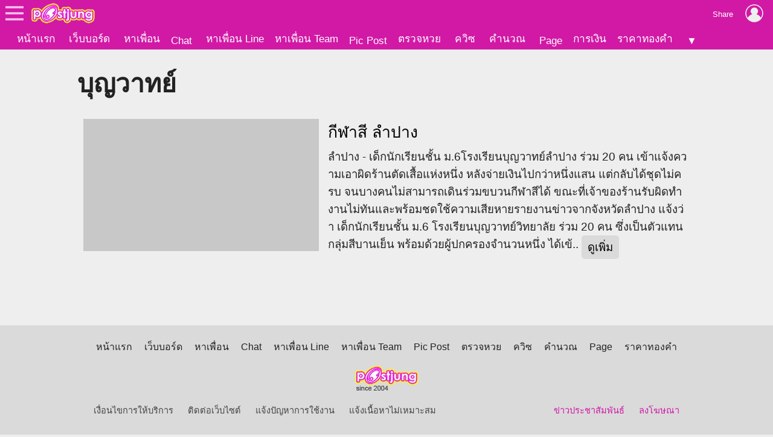

--- FILE ---
content_type: text/css
request_url: https://postjung.com/wwwroot/style.v73.css
body_size: 6789
content:
:root {
	--dark-bg:#161618;
	--dark-bg2:#212124;
	--dark-bgtransparent: rgba(22,22,24,0.6);
	--dark-text:#d0d0d3;
	--dark-text2:#b0b0b3;
	--dark-text3:#909093;
	--dark-textred:#e22;
	--dark-texthl:#fff;
	--dark-textactive:#fff;
	--dark-link:#fff;
	--dark-linkactive:#d119a6;
	--dark-linkpj:#d119a6;
	--dark-linkpjactive:#fa46d0;
	--dark-border:#545457;
	--dark-bt:#313134;
	--dark-bttext:#b1b1b4;
	--dark-primary:#d119a6;
	--dark-primarytext:#fff;
	--dark-error:#e22;
	--dark-errortext:#fff;

	--bg0:#fff;
	--bg:#eee;
	--bg2:#dadada;
	--bg3:#c8c8c8;
	--bg4:#b5b5b5;
	--bgred:#faa;
	--bggreen:#9c9;
	--bgyellow:#ee6;
	--bgorange:#f96;
	--bgbrown:#966;
	--bgpink:#e8d;
	--bgblue:#79e;
	--bgtransparent: rgba(240,240,240,0.6);
	--text:#222;
	--text2:#444;
	--text3:#666;
	--text4:#888;
	--textred:#d00;
	--textgreen:#070;
	--textorange:#d60;
	--textyellow:#870;
	--textbrown:#933;
	--textblue:#04d;
	--textpink:#d119a6;
	--texthl:#000;
	--textactive:#000;
	--link:#000;
	--linkactive:#d119a6;
	--linkpj:#d119a6;
	--linkpjactive:#c922a2;
	--border:#a2a2a2;
	--bt:#c0c0c0;
	--bttext:#333;
	--btborder:#b0b0b0;
	--btactive:#b0b0b0;
	--btactivetext:#000;
	--btactiveborder:#a0a0a0;
	--primary:#d119a6;
	--primarylite:#ec36c1;
	--primarytext:#fff;
	--error:#d00;
	--errortext:#fff;

	color-scheme:light;
}

:root.dark {
	--bg0:#000;
	--bg:#181819;
	--bg2:#28282a;
	--bg3:#38383a;
	--bg4:#48484a;
	--bgred:#811;
	--bggreen:#151;
	--bgyellow:#554700;
	--bgorange:#920;
	--bgbrown:#462222;
	--bgpink:#7c0462;
	--bgblue:#04d;
	--bgtransparent: rgba(22,22,24,0.6);
	--text:#c0c0c0;
	--text2:#a8a8a8;
	--text3:#909090;
	--text4:#787878;
	--textred:#e22;
	--textgreen:#292;
	--textyellow:#dd0;
	--textbrown:#b55;
	--textblue:#69f;
	--textpink:#d119a6;
	--texthl:#eee;
	--textactive:#eee;
	--link:#eee;
	--linkactive:#ff94e6;
	--linkpj:#fa46d0;
	--linkpjactive:#ff94e6;
	--border:#545456;
	--bt:#313133;
	--bttext:#b1b1b4;
	--btborder:#444;
	--btactive:#414143;
	--btactivetext:#e1e1e4;
	--btactiveborder:#555;
	--primary:#d119a6;
	--primarylite:#ec36c1;
	--primarytext:#fff;
	--error:#d22;
	--errortext:#d8d8d8;
	color-scheme:dark;
}


@font-face {
    font-family: "Prompt";
    src: url("font/Prompt-SemiBoldItalic.ttf");
    font-weight: bold;
    font-style: italic, oblique;
	font-display: swap;
}
@font-face {
    font-family: "Prompt";
    src: url("font/Prompt-SemiBold.ttf");
    font-weight: bold;
	font-display: swap;
}
@font-face {
    font-family: "Prompt";
    src: url("font/Prompt-Italic.ttf");
    font-style: italic, oblique;
	font-display: swap;
}
@font-face {
    font-family: "Prompt";
    src: url("font/Prompt-Regular.ttf");
	font-display: swap;
}

body { margin:0; background-color:var(--bg); font-family:tahoma,Sans-Serif; font-size:11pt; color:var(--text); }
h1 { margin:0; padding:2px 1px; font-size:20pt; }
h2 { margin:0; padding:2px 1px; font-size:16pt; }
h3 { margin:0; padding:2px 1px; font-size:13pt; }
a { text-decoration:none; color:var(--link); }
a:hover { color:var(--linkactive); }
form { margin:0; }

::selection { background-color: var(--primary); color: var(--primarytext); }

.icon1 { border-style:none; width:100px; height:100px; }
.icon2 { border-style:none; width:120px; height:90px; }
.smallicon { border-style:none; width:16px; height:16px; vertical-align:middle; }

.h1tool { float:right; padding:7px 1px 0 0; }
.h1tool img { vertical-align:middle; }

#topbar { z-index:1; position:fixed; left:0; top:0; width:100%; max-width:100vw; min-height:44px; padding:0; background-color:#d119a6; }
#topbar .xbtsel { position:relative; display:inline-block; min-width:44px; height:44px; padding:2px 4px; vertical-align:middle; text-align:center; font-size:12pt; }
#topbar .xbtsel.xhl { min-width:36px; }
#topbar .xbtsel i { font-size:10pt; font-style:normal; }
#topbar .xbtsel img { vertical-align:middle; }
#topbar .xbtsel .xicon { display:inline-block; cursor:pointer; }
#topbar .xbtsel .xshare { box-sizing:border-box; height:34px; margin:4px 2px 0 2px; padding:10px 0 0 0; font-size:13px; color:#fff; }
#topbar .xbtsel .xicon img.xuser { width:32px; height:32px; margin:4px 0 0 0; border-radius:16px; }
#topbar .xbtsel .xicon svg.xuser { width:32px; height:32px; margin:4px 0 0 0; color:#eee; }
#topbar .xbtsel .xicon img.xhl { width:22px; height:16px; margin:13px 0 0 0; border:1px solid #e245be; }
#topbar .xbtsel .xsub { display:none; z-index:2; position:absolute; right:0; top:42px; max-width:240px; max-height:calc(100vh - 100px); overflow:auto; padding:5px 0 8px 0; border:2px solid #333; background-color:#333; text-align:left; font-size:12pt; color:#ccc; }
#topbar .xbtsel .xsub a { display:block; padding:9px 6px 9px 10px; white-space:nowrap; color:#eee; }
#topbar .xbtsel .xsub a:hover { background-color:#111; color:#eee; }
#topbar .xbtsel .xsub a.xlabel { display:block; padding:10px 0; border-style:none; text-align:center; font-size:14pt; }
#topbar .xbtsel .xfollowbt { padding:2px 4px; }
#topbar .xbtsel .xfollowbt img { width:24px; height:24px; padding:3px 4px 5px 4px; vertical-align:middle; }
#topbar .xbtsel:hover ,
#topbar .xbtsel:focus { background-color:#333; }
#topbar .xbtsel:hover .xicon ,
#topbar .xbtsel:focus .xicon { border-color:#b1138c; }
#topbar .xbtsel:hover .xsub ,
#topbar .xbtsel:focus .xsub { display:inline-block; }
#topbar .xbtsel:hover .xshare { color:#fff; }
#topbar .xsocialbt { display:inline-block; box-sizing:border-box; padding:6px 4px 2px 4px; vertical-align:middle; }
#topbar .xsocialbt img { width:24px; height:24px; }
#topbar .xsocialbt:hover img { box-shadow:0 0 3px #fff; }

#tophls { display:none; }

.topbt { margin:10px 0 0 0; padding:2px; text-align:center; }

#topuserbtsel { float:right; }

#toptruehits { margin:0 0 3px 15px; text-align:right; }
#toptruehits iframe { width:14px; height:17px; vertical-align:middle; }

.top_app_android { display:block; margin:0 0 5px 0; padding:10px 5px; background-color:#689f38; text-align:center; font-size:14pt; color:#fff; }
.top_app_android:hover { color:#fff; text-shadow:1px 1px 7px #000; }

.top_restrict { display:block; box-sizing:border-box; width:98%; max-width:800px; margin:20px auto; padding:5px; border-radius:10px; background-color:var(--bgred); text-align:center; font-size:11pt; color:var(--text); cursor:pointer; }
.top_restrict:hover { color:var(--texthl); }

#noti1 { display:inline-block; vertical-align:middle; font-size:10pt; font-weight:bold; }
#noti1 .xnoti { position:relative; display:inline-block; box-sizing:border-box; width:40px; height:40px; padding:4px; }
#noti1 .xnoti img { width:32px; height:32px; border-style:none; }
#noti1 .xnone { opacity:0.6; }
#noti1 .xnone:hover { opacity:0.8; }
#noti1 b { position:absolute; display:inline-block; left:0; top:13px; width:40px; text-align:center; font-size:12px; font-weight:bold; color:#d00; text-shadow:1px 1px 1px #fff; }
#noti1 .xani { animation:noti1_ani 0.8s; }
@keyframes noti1_ani {
	from { transform:scale(2.5,2.5); opacity:0; }
	to { transform:scale(1,1); opacity:1; }
	}

#notibox1 { display:none; z-index:2; position:fixed; right:50px; top:4px; box-sizing:border-box; width:95vw; min-width:320px; max-width:440px; border:2px solid var(--border); border-radius:5px; background-color:var(--bg2); font-size:11pt; color:var(--text); font-family:tahoma; }
#notibox1 .xclose { display:block; width:24px; height:24px; padding:6px; text-align:center; float:right; font-size:18px; color:var(--text2); }
#notibox1 .xclose:hover { color:var(--texthl); }
#notibox1 .xtitle { display:block; box-sizing:border-box; height:36px; padding:6px 2px 0 6px; background-color:var(--bg3); font-weight:bold; color:var(--text); }
#notibox1 .xtitle img { width:24px; height:24px; vertical-align:middle; }
#notibox1 iframe { width:100%; height:85vh; min-height:320px; max-height:800px; }

#topmenubt { float:left; position:relative; display:block; width:40px; height:40px; margin:0; padding:2px 2px 2px 4px; color:#fdc1ef; cursor:pointer; }
#topmenubt svg { width:100%; height:100%; }
#topmenubt:hover { color:#fff; }
#topmemubt .xnum { position:absolute; left:0; top:0; display:inline-block; width:20px; height:11px; border-radius:10px; background-color:#d00; text-align:center; font-size:11px; font-weight:bold; color:#fff; opacity:0.9;  animation:fadein2 1s; -webkit-animation:fadein2 1s; }

#toptool { float:right; min-height:44px; margin:0 5px 0 0; }

#toplogo { display:inline-block; box-sizing:border-box; width:105px; height:44px; margin:0 0 0 6px; padding:12px 0 0 0; vertical-align:middle; background-repeat:no-repeat; background-size:contain; background-position:center center; font-size:14pt; color:#eee; }

#topfbbt { display:inline-block; width:65px; height:20px; overflow:hidden; padding:6px 0 0 0; vertical-align:middle; }
#toptwbt { display:inline-block; width:65px; height:20px; overflow:hidden; padding:6px 0 0 0; vertical-align:middle; }

#topuserbt { display:inline-block; vertical-align:middle; }
#topuserbt img { box-sizing:border-box; width:40px; height:40px; border-radius:50%; }

#topbarback { max-width:100%; margin-bottom:7px; text-align:right; transition:height 1s; }

#topmbox { display:none; z-index:21; position:fixed; left:0; top:0; width:100vw; max-width:400px; max-width:800px; height:100vh; background-color:var(--dark-bgtransparent); backdrop-filter:blur(8px); text-align:left; font-size:12pt; color:var(--dark-text2); }
#topmboxbg { z-index:20; position:fixed; top:0; left:0; width:100vw; height:100vh; background-color:var(--dark-bgtransparent); backdrop-filter:blur(8px); }
#topmbox .xtitle { padding:0 4px 0 4px; background-color:#d119a6; color:#fdc1ef; }
#topmbox .xtitle svg { width:40px; height:40px; margin:0 8px 0 0; vertical-align:middle; color:#fdc1ef; cursor:pointer; }
#topmbox .xtitle b { display:inline-block; vertical-align:middle; font-size:36px; font-weight:normal; }
#topmbox .xclose { display:inline-block; width:40px; height:40px; padding:2px 4px; border-style:none; vertical-align:top; opacity:0.75; cursor:pointer; }
#topmbox .xlogo { display:inline-block; vertical-align:top; }
#topmbox .xlogo img { height:32px; padding:7px 0 0 4px;}
#topmboxmenu { box-sizing:border-box; width:100%; height:calc(100vh - 100px); padding:5px 0 90px 0; overflow:auto; text-align:center; font-size:14pt; }
#topmboxmenu .xsp { height:8px; margin:8px 0 0 0; border-top:1px solid var(--dark-border); }
#topmboxmenu a { display:inline-block; box-sizing:border-box; width:calc(33% - 20px); margin:6px; padding:20px 10px; border-radius:20px; background-color:var(--dark-bg2); text-align:center; font-size:14pt; color:var(--dark-text2); cursor:pointer; }
#topmboxmenu a:hover { background-color:var(--dark-bg); color:var(--dark-texthl); }
#topmboxmenu a.xlo { color:var(--dark-text2); }
#topmboxmenu a.xhl { color:var(--dark-texthl); }
#topmboxmenu a.xhl2 { color:var(--dark-textred); }
#topmboxmenu .xtheme .xbt { box-sizing:border-box; width:44px; height:44px; margin:0 0 8px 8px; padding:6px; border-radius:8px; border:2px solid var(--dark-bg2); vertical-align:middle; color:var(--dark-text); }
#topmboxmenu .xtheme .xbt:hover { border:2px solid var(--dark-text3); }
#topmboxmenu .xtheme .xbt.active { border-color:var(--dark-primary); }
@keyframes topmboxbg_ani1 {
	from { opacity:0; }
	to { opacity:1; }
}
@keyframes topmboxbg_ani0 {
	from { opacity:1; }
	to { opacity:0; }
}
@keyframes topmbox_ani1 {
	from { transform:translate(-300px,0); opacity:0; }
	to { transform:translate(0,0); opacity:1; }
}
@keyframes topmbox_ani0 {
	0% { transform:translate(0,0); opacity:1; }
	80% { transform:translate(-300px,0); opacity:0; }
	100% { transform:translate(-300px,0); opacity:0; }
}

#topmboxsearch { width:100%; margin:0; padding:20px 0 15px 0; text-align:center; white-space:nowrap; }
#topmboxsearch input { box-sizing:border-box; height:40px; border:1px solid var(--dark-border); outline:none; vertical-align:top; font-size:14pt; color-scheme: dark; }
#topmboxsearch input[type=text] { width:calc(96% - 160px); padding-left:10px; border-right:none; border-radius:20px 0 0 20px; background-color:var(--dark-bg2); color:var(--dark-text); }
#topmboxsearch input[type=submit] { width:160px; border-radius:0 20px 20px 0; border-left:none; background-color:var(--dark-bg); color:var(--dark-text); }

#topmenubar { clear:both; width:100%; background-color:#d119a6; text-align:center; font-size:14pt; color:#ff8ff4; }
#topmenubar a { display:inline-block; padding:2px 9px 4px 9px; vertical-align:bottom; text-align:left; white-space:nowrap; text-decoration:none; color:#fff; }
#topmenubar a:hover { background-color:#c00093; color:#fff; }
#topmenubar a.active { padding-left:10px; padding-right:10px; background-color:#eee; color:#000; }
#topmenubar a.xhl { color:#ff7; }
#topmenubar a.xhl:hover { background-color:#222; color:#ee7; }
#topmenubar a.xhl2 { color:#aef; }
#topmenubar a.xhl2:hover { background-color:#222; color:#aef; }
#topmenubar .xgroup { position:relative; display:inline-block; vertical-align:bottom; }
#topmenubar .xgroup .xsub { z-index:2; position:absolute; left:0; top:26px; display:none; box-shadow:1px 1px 4px #aaa; background-color:#d119a6; text-align:left; }
#topmenubar .xgroup:hover .xsub { display:inline-block; }
#topmenubar .xsub a { display:block; padding-left:10px; }
#topmenubar .xsub a.xsp { margin-top:5px; padding-top:10px; border-top:1px solid #d196c3; }
@keyframes topmenubar_show {
	from { transform:translate(0,-30px); opacity:0; }
	to { transform:translate(0,0); opacity:1; }
}
@keyframes topmenubar_hide {
	from { transform:translate(0,0); opacity:1; }
	to { transform:translate(0,-30px); opacity:0; }
}

.topusermenubg { z-index:20; position:fixed; top:0; left:0; width:100vw; height:100vh; background-color:var(--dark-bgtransparent); backdrop-filter:blur(8px); }
.topusermenu { z-index:21; position:fixed; top:0; right:0; width:100vw; max-width:400px; height:100vh; overflow:hidden; background-color:var(--dark-bgtransparent); backdrop-filter:blur(8px); color:var(--dark-text2); }
.topusermenu .xclosebt { float:right; width:50px; height:50px; cursor:pointer; color:var(--dark-text2); }
.topusermenu .xclosebt:hover { color:var(--dark-textred); }
.topusermenu .xuser { display:block; padding:14px 0 0 16px; color:var(--dark-text); }
.topusermenu .xuser:hover {color:var(--dark-primary); }
.topusermenu .xuser img { width:48px; height:48px; border-radius:50%; vertical-align:middle; }
.topusermenu .xuser .xname { display:inline-block; box-sizing:border-box; width:calc(100% - 118px); overflow:hidden; padding:0 0 0 8px; vertical-align:middle; white-space:nowrap; text-overflow:ellipsis; font-size:24pt; }
.topusermenu .xbody { clear:both; box-sizing:border-box; width:100%; height:calc(100% - 50px); padding:10px 10px 60px 10px; overflow-x:hidden; overflow-y:auto; }
.topusermenu .xbt ,
.topusermenu .xbt2 { display:inline-block; box-sizing:border-box; margin:6px; padding:20px 10px; border-radius:20px; background-color:var(--dark-bg2); text-align:center; font-size:14pt; color:var(--dark-text2); cursor:pointer; }
.topusermenu .xbt { width:calc(100% - 12px); }
.topusermenu .xbt2 { width:calc(50% - 12px); }
.topusermenu .xbt:hover ,
.topusermenu .xbt2:hover { background-color:var(--dark-bg); color:var(--dark-primary); }
.topusermenu .xbt svg ,
.topusermenu .xbt2 svg { box-sizing:border-box; width:72px; height:72px; }
.topusermenu .xbt .xtitle ,
.topusermenu .xbt2 .xtitle { display:inline-block; box-sizing:border-box; width:100%; }
@keyframes topusermenu_show {
	from { opacity:0; transform:translateX(300px); }
	to { opacity:1; transform:translateX(0px); }
}
@keyframes topusermenu_close {
	from { opacity:1; transform:translateX(0px); }
	to { opacity:0; transform:translateX(300px); }
}
	
.topbar2 { width:100%; margin:0 auto; padding:12px 0 18px 0; }

.topbanner { width:100%; max-width:970px; min-height:90px; margin:0 auto; text-align:center; }

#top_pageicon { display:none; z-index:1; position:fixed; left:2px; top:2px; }
#top_pageicon a { display:inline-block; padding:2px; white-space:nowrap; font-size:12pt; font-weight:bold; }
#top_pageicon a img { width:44px; height:44px; border-style:none; border-radius:22px; vertical-align:middle; }
#top_pageicon span { display:inline-block; width:0; height:20px; overflow:hidden; vertical-align:middle; color:#fff; background-color:#d119a6; }
#top_pageicon span.show { width:100px; -webkit-animation:top_pageicon_ani1 1s; animation:top_pageicon_ani1 1s; }
#top_pageicon span.hide { -webkit-animation:top_pageicon_ani2 1s; animation:top_pageicon_ani2 1s; }
#top_pageicon a:hover  span { width:100px; -webkit-animation:top_pageicon_ani1 1s; animation:top_pageicon_ani1 1s; }
@keyframes top_pageicon_ani1 { from { width:0; opacity:0; } to { width:100px; opacity:1; } }
@keyframes top_pageicon_ani2 { from { width:100px; opacity:1; } to { width:0; opacity:0; } }


.btbar1 { padding:10px 0 0 0; }
.btbar2 { padding:10px 0 25px 0; background-color:var(--bg2); font-size:11pt; color:var(--text3); }
.btmenu { max-width:1200px; margin:0 auto; padding:5px 0 0 0; text-align:center; font-size:12pt; }
.btmenu a { display:inline-block; padding:8px 10px; white-space:nowrap; color:var(--text); }
.btapp { padding:5px 5px 0 5px; text-align:center; }
.btapp .xdl { position:relative; display:inline-block; box-sizing:border-box; width:25%; max-width:200px; padding:5px; vertical-align:middle; }
.btapp .xdl .ximg { height:42px; }
.btapp .xdl .xqr { width:64px; }
.btapp .xdl .xqr2 { position:absolute; left:50%; top:50%; display:none; margin-left:-80px; margin-top:-80px; width:120px; height:120px; }
.btapp .xdl:hover .xqr2 { display:block; }
.btmenu2 { max-width:990px; margin:0 auto; padding:5px 0 0 0; text-align:right; }
.btmenu2 a { display:inline-block; padding:8px 10px; white-space:nowrap; color:var(--text2); }
.btmenu2 .xright a { color:var(--textpink); }
@media (min-width:900px) {
	.btmenu2 .xleft { display:block; float:left; }
}
@media (max-width:900px) {
	.btapp .xdl { width:33%; }
	.btapp .xdlqr { display:none; }
}
@media (max-width:450px) {
	.btapp .xdl .ximg { width:100%; height:auto; }
}

.bt { display:inline-block; box-sizing:border-box; max-width:100%; padding:8px 14px; border-radius:5px; border:1px solid var(--btborder); background-color:var(--bt); vertical-align:top; text-align:center; font-size:14pt; text-decoration:none; color:var(--bttext); cursor:pointer; }
.bt:hover { background-color:var(--btactive); color:var(--btactivetext); }
.spbt img { vertical-align:middle; }

.bt.pj { border-color:var(--primary); background-color:var(--primary); color:var(--primarytext); }
.bt.pj:hover { border-color:var(--primarytext); color:var(--primarytext); }

.bt.red { background-color:var(--bgred); color:var(--text); }
.bt.red:hover { border-color:var(--textred); color:var(--text); }

.bt.green { background-color:var(--bggreen); color:var(--text); }
.bt.green:hover { border-color:var(--textgreen); color:var(--text); }

.bt.yellow { background-color:var(--bgyellow); color:var(--text); }
.bt.yellow:hover { border-color:var(--textyellow); color:var(--text); }

.bt.orange { background-color:var(--bgorange); color:var(--text); }
.bt.orange:hover { border-color:var(--textorange); color:var(--text); }

.bt.small { padding:6px 8px; font-size:12pt; }

.linkbt { display:inline-block; padding:9px; vertical-align:middle; font-size:14pt; text-decoration:none; }
.linkbt.small { padding:9px 5px; font-size:12pt; }

.linkbt.pj { color:var(--textpink); }
.linkbt.pj:hover { color:var(--textpink); }

.linkbt.red { color:var(--textred); }
.linkbt.red:hover { color:var(--textred); }

.pagebar { padding:5px 0 10px 0; text-align:center; font-size:14pt; font-weight:normal; }
.pagebar a { display:inline-block; box-sizing:border-box; min-width:5%; margin:5px 0 0 5px; padding:7px 5px; border:1px solid var(--bg2); background-color:var(--bg2); text-align:center; white-space:nowrap; color:var(--text3); }
.pagebar a:first-child { margin-left:0; }
.pagebar a:hover { border-color:var(--bg3); background-color:var(--bg3); color:var(--text); }
.pagebar .xnav { min-width:10%; padding:7px 10px; }
.pagebar .xcur { padding:7px 10px; border-color:var(--text4); background-color:var(--bg2); font-weight:bold; color:var(--text); }
.pagebar span { display:inline-block; margin:5px 0 0 5px; padding:7px; color:var(--text4); }

.note { margin:20px 0; padding:30px 5px;  border-radius:15px; border:2px solid var(--bg3); background-color:var(--bg2); text-align:center; font-size:18pt; color:var(--text); }
.complete { margin:20px 0; padding:30px 5px;  border-radius:15px; border:2px solid var(--textgreen); background-color:var(--bggreen); text-align:center; font-size:20pt; color:var(--text); }
.none { margin:20px 0; padding:70px 5px;  border-radius:15px; border:2px solid var(--bg3); background-color:var(--bg2); text-align:center; font-size:18pt; color:var(--text3); font-style:italic; }
.warn { margin:20px 0; padding:30px 5px;  border-radius:15px; border:2px solid var(--textyellow); background-color:var(--bgyellow); text-align:center; font-size:18pt; color:var(--text); }
.error { margin:20px 0; padding:30px 5px; border-radius:15px; border:2px solid var(--textred); background-color:var(--bgred); text-align:center; font-size:18pt; color:var(--text); }

.switchmenu { display:inline-block; box-sizing:border-box; padding:5px; vertical-align:middle; white-space:nowrap; font-size:14pt; }
.switchmenu .xbt { display:inline-block; box-sizing:border-box; padding:5px 8px; border:1px solid var(--bg4); background-color:var(--bg2); vertical-align:middle; white-space:normal; text-decoration:none; color:var(--text2); cursor:pointer; }
.switchmenu .xbt:first-child { border-radius:8px 0 0 8px; }
.switchmenu .xbt:last-child { border-radius:0 8px 8px 0; }
.switchmenu .xbt:hover { border-color:var(--border); }
.switchmenu .xbt.active { border-color:var(--text); background-color:var(--text2); color:var(--bg); }
.switchmenu .xbt.red , .switchmenu .xbt.red:hover { color:var(--textred); }
.switchmenu .xbt.red.active { border-color:var(--textred); background-color:var(--bgred); color:var(--texthl); }
.switchmenu .xbt.green , .switchmenu .xbt.green:hover { color:var(--textgreen); }
.switchmenu .xbt.green.active { border-color:var(--textgreen); background-color:var(--bggreen); color:var(--texthl); }
.switchmenu .xbt.yellow , .switchmenu .xbt.yellow:hover { color:var(--textyellow); }
.switchmenu .xbt.yellow.active { border-color:var(--textyellow); background-color:var(--bgyellow); color:var(--texthl); }
.switchmenu .xbt.orange , .switchmenu .xbt.orange:hover { color:var(--textorange); }
.switchmenu .xbt.orange.active { border-color:var(--textorange); background-color:var(--bgorange); color:var(--texthl); }
.switchmenu .xbt.brown , .switchmenu .xbt.brown:hover { color:var(--textbrown); }
.switchmenu .xbt.brown.active { border-color:var(--textbrown); background-color:var(--bgbrown); color:var(--texthl); }
.switchmenu .xbt.pink , .switchmenu .xbt.pink:hover { color:var(--textpink); }
.switchmenu .xbt.pink.active { border-color:var(--textpink); background-color:var(--bgpink); color:var(--texthl); }

.table1 { border-collapse:collapse; border:1px solid var(--bg3); background-color:var(--bg); }
.table1 th { padding:2px; border-width:0 0 1px 0; border-style:solid; border-color:var(--bg3); vertical-align:middle; text-align:center; background-color:var(--bg2); }
.table1 td { padding:3px 2px 2px 2px; border-width:0 0 1px 0; border-style:solid; border-color:var(--bg3); vertical-align:top; text-align:left; }

.table2 { border-collapse:collapse; border:1px solid var(--bg3); background-color:var(--bg); }
.table2 th { vertical-align:top; text-align:left; border-width:0 0 1px 0; border-style:solid; border-color:var(--bg3); background-color:var(--bg2); padding:4px 4px 1px 4px; }
.table2 td { vertical-align:top; text-align:left; border-width:0 0 1px 0; border-style:solid; border-color:var(--bg3); padding:2px 4px 2px 4px; }

.maintable { max-width:1000px; background-color:var(--bg); }
.maintable td { vertical-align:top; }
.mainbox { max-width:990px; margin:0 auto; padding:5px; }

.pjblock { margin:0 0 7px 0; padding:8px; box-shadow:0 0 7px var(--bg2); border:1px solid var(--bg2); background-color:var(--bg); }
.pjblock td { vertical-align:top; }

.breadcrumb { text-align:left; font-size:11pt; color:var(--text3); }
.breadcrumb a { display:inline-block; box-sizing:border-box; max-width:90%; padding:8px 2px; color:var(--text); }

.secmenu { margin:0 0 5px 0; padding:0px; background-color:var(--bg); }
.secmenu table { font-size:13pt; width:100%; border-collapse:collapse; }
.secmenu td { text-align:center; vertical-align:middle; padding:2px; }
.secmenu td.xup { background-color:var(--primary); }
.secmenu a { display:inline-block; padding:5px; color:var(--text2); }
.secmenu a:hover { color:var(--linkactive); }

.adsmr { border:1px solid var(--bg2); background-color:var(--bg); margin:0 0 7px 0; padding:5px 5px 3px 5px; }

.pjbt , .litebt { display:inline-block; box-sizing:border-box; padding:5px 10px; border-radius:5px; vertical-align:middle; text-align:center; font-size:14pt; }
.pjbt { border:2px solid var(--linkpj); background-color:var(--primary); color:var(--primarytext); }
.pjbt:hover { border-color:var(--linkpjactive); }
.litebt { border:1px solid var(--bg3); background-color:var(--bg2); color:var(--text); }
.litebt:hover { border-color:var(--bg4); color:var(--texthl); }

.pjpop { z-index:101; position:fixed; top:150px; left:50%; box-sizing:border-box; width:600px; min-height:100px; margin:0 0 0 -320px; padding:0; border-radius:10px; box-shadow:0 0 5px rgba(0,0,0,0.5); background-color:var(--dark-bg); text-align:left; font-size:14pt; color:var(--dark-text); }
.pjpop .xibox { padding:15px; overflow:auto; }
.pjpop a { color:var(--dark-link); }
.pjpop a:hover { color:var(--dark-linkactive); }
.pjpop_bg { z-index:100; position:fixed; top:0; left:0; width:100%; height:100%; background-color:var(--dark-bgtransparent); backdrop-filter:blur(8px); }
.pjpop_msgbox { padding:0 5px; text-align:center; }
.pjpop_msgdiv { padding:0 0 10px 0; text-align:center; }
.pjpop .xtitlebar { width:100%; white-space:nowrap; }
.pjpop .xtitletext { display:inline-block; box-sizing:border-box; width:calc(100% - 50px); height:44px; overflow:hidden; padding:7px 0 0 12px; vertical-align:top; font-size:16pt; text-overflow:ellipsis; line-height:34px; }
.pjpop .xclosebt { display:inline-block; box-sizing:border-box; width:50px; height:44px; padding:6px 0 0 0; vertical-align:top; text-align:center; font-size:32px; line-height:32px; color:var(--dark-linkpj); cursor:pointer; }
.pjpop .xclosebt:hover { color:var(--dark-linkpjactive); }
.pjpop form { margin:0; padding:0; }
.pjpop .xmidwidth { max-width:400px; margin:0 auto; }
.pjpop .xbtbar { padding:10px 0; text-align:center; }
.pjpop .xbtbar > * { margin:10px 0 0 10px; }
.pjpop .xbtbar > *:first-child { margin-left:0; }
.pjpop .xbt { display:inline-block; box-sizing:border-box; padding:7px 20px; border-radius:8px; border:none; outline:none; background-color:var(--dark-bt); font-size:14pt; color:var(--dark-bttext) !important; cursor:pointer; }
.pjpop .xbt:hover ,
.pjpop a.xbt:hover { color:var(--dark-bttext); }
.pjpop .xbt.xpj { background-color:var(--dark-primary); color:var(--dark-primarytext) !important; }
.pjpop a.xbt:hover ,
.pjpop .xbt:hover { filter:brightness(1.2); color:var(--dark-primarytext); }
.pjpop .xbt:disabled ,
.pjpop .xbt:disabled:hover { filter:brightness(0.6); }
.pjpop .xlinkbar a { display:inline-block; padding:5px; font-size:12pt; cursor:pointer; }
@keyframes pjpop_show {
	from { opacity:0; transform:scaleY(0); }
	to { opacity:1; transform:scaleY(1); }
}
@keyframes pjpop_bg_show {
	from { opacity:0; }
	to { opacity:1; }
}
@keyframes pjpop_close {
	from { opacity:1; transform:scaleY(1); }
	to { opacity:0; transform:scaleY(0); }
}
@keyframes pjpop_bg_close {
	from { opacity:1; }
	to { opacity:0; }
}

.ck__box { z-index:100; position:fixed; right:20px; bottom:20px; box-sizing:border-box; width:88%; max-width:300px; padding:10px 5px 10px 10px; border-radius:10px; background-color:var(--bgtransparent); font-size:10pt; color:var(--text2); display:none; }
.ck__box .xtext { display:inline-block; width:calc(100% - 70px); vertical-align:bottom; }
.ck__box b { font-size:11pt; }
.ck__box a { text-decoration:underline; color:var(--text2); }
.ck__box .xbt { display:inline-block; box-sizing:border-box; width:60px; margin:0 0 0 5px; padding:7px 5px; border-radius:7px; background-color:var(--bg3); vertical-align:bottom; text-align:center; font-size:11pt; font-weight:bold; color:var(--text); cursor:pointer; }
.ck__box .xbt:hover { background-color:var(--bg2); }

.pjform { display:block; box-sizing:border-box; width:100%; margin:10px auto; text-align:center; font-size:14pt; }
.pjform .xtitle { padding:15px 0 5px 0; text-align:left; font-size:16pt; color:var(--text2); }
.pjform .xtitle.xtop { padding-top:5px; }
.pjform .xline { padding:5px 0; }
.pjform .xlabel { display:inline-block; box-sizing:border-box; width:24%; padding:5px 2px 2px 2px; vertical-align:top; text-align:right; font-size:14pt; }
.pjform .xvalue { display:inline-block; box-sizing:border-box; width:calc(75% - 20px); margin:0 0 0 10px; padding:5px 2px; vertical-align:top; text-align:left; }
.pjform .xlabel i ,
.pjform .xvalue i { font-style:normal; font-size:11pt; color:var(--text3); }
.pjform select ,
.pjform input[type=number] ,
.pjform input[type=password] ,
.pjform input[type=email] ,
.pjform input[type=text] { box-sizing:border-box; max-width:100%; height:40px; vertical-align:top; font-size:14pt; }
.pjform input[type=submit] ,
.pjform input[type=button] { box-sizing:border-box; height:40px; font-size:14pt; }
.pjform input[type=button] { min-width:80px; }
.pjform input[type=submit] { min-width:140px; }
.pjform textarea { box-sizing:border-box; width:100%; height:200px; font-size:12pt; }
.pjform .xchoice { padding:5px 0; text-align:left; }
.pjform .xchoice input[type=checkbox] ,
.pjform .xchoice input[type=radio] { box-sizing:border-box; width:28px; height:28px; vertical-align:top; }
.pjform .xchoice label { display:inline-block; box-sizing:border-box; max-width:calc(100% - 48px); margin:0 0 0 7px; padding:5px 0; vertical-align:top; }
.pjform .xsubmitbar { padding:15px 0 10px 0; text-align:center; }
/*
*/

.aninput { position:relative; padding:20px 0 10px 0; height:40px; }
.aninput label { position:absolute; left:2px; top:28px; display:block; box-sizing:border-box; width:100%; overflow:hidden; white-space:nowrap; text-overflow:ellipsis; font-size:14pt; color:var(--dark-text2); transition:top 0.4s, left 0.4s, font-size 0.4s; }
.aninput label.xrequire::after { content:"*"; }
.aninput label.xrequire { color:var(--primary); }
.aninput label .xlbnote { font-size:10pt; color:var(--dark-text3); }
.aninput input[type='number'] ,
.aninput input[type='password'] ,
.aninput input[type='email'] ,
.aninput input[type='text'] { position:absolute; left:0; top:20px; box-sizing:border-box; width:100%; height:40px; border-width:0 0 2px 0; border-color:var(--dark-border); border-style:solid; outline:none; background-color:transparent; font-size:14pt; color:var(--dark-text); transition:border 0.2s; }
.aninput.active label { left:0; top:4px; font-size:11pt; color:var(--dark-textactive); }
.aninput.focus input[type='number'] ,
.aninput.focus input[type='password'] ,
.aninput.focus input[type='email'] ,
.aninput.focus input[type='text'] { border-width:0 0 5px 0; border-color:var(--dark-primary); }

.pjmenubox { position:absolute; display:block; box-sizing:border-box; width:200px; min-height:50px; border-radius:10px; background-color:var(--bgtransparent); backdrop-filter:blur(7px); font-size:14pt; }
.pjmenubox .xbt { display:block; padding:10px 10px 10px 12px; border-top:1px solid var(--border); color:var(--texthl); cursor:pointer; }
.pjmenubox .xbt:hover { background-color:var(--bgtransparent); }
.pjmenubox .xbt:first-of-type { border-top:none; }
.pjmenubox .xbt:first-child { border-radius:10px 10px 0 0; }
.pjmenubox .xbt:last-child { border-radius:0 0 10px 10px; }
.pjmenubox .xbt.xred { color:var(--textred); }
.pjmenubox .xbt.xclosebt { padding:0 5px; text-align:center; cursor:pointer; }
.pjmenubox .xbt.xclosebt svg { width:44px; height:44px; vertical-align:middle; }
.pjmenubox .xfloatclosebt { float:right; width:48px; height:48px; color:var(--text); cursor:pointer; }
.pjmenubox .xfloatclosebt:hover { color:var(--primary); }

@keyframes ani_fadein {
	from { opacity:0; }
	to { opacity:1; }
}
@keyframes ani_fadeout {
	from { opacity:1; }
	to { opacity:0; }
}

@media (max-width:1300px) {
	#topmenubar { font-size:13pt; }
}
@media (max-width:650px) {
	#topmboxsearch input[type=text] { width:58%; }
	#topmboxsearch input[type=submit] { width:38%; }
	#topmenubar { display:none; }
	.pjpop { left:1%; width:98%; margin-left:0; }
}
@media(max-width:600px) {
	#topmboxmenu a { width:calc(50% - 20px); }
	.pjform .xlabel { display:block; width:100%; text-align:left; }
	.pjform .xlabel:empty { display:none; }
	.pjform .xvalue { display:block; width:100%; margin-left:2px; }
}
@media (max-width:500px) {
	#topbar .xsocialbt { padding:7px 2px 1px 2px; }
	#topmboxsearch input[type=text] { width:53%; }
	#topmboxsearch input[type=submit] { width:43%; }
	#topfbbt { display:none; }
	#toptwbt { display:none; }
	.pagebar a  { min-width:12%; }
}
@media (max-width:450px) {
	#toplogo { width:90px; }
}
@media (max-width:400px) {
	#toplogo { width:80px; }
	#topbar .xsocialbt { display:none; }
	#topbar .xbtsel { padding:2px; }
}
@media (max-width:370px) {
	#toplogo { width:70px; }
	#topbar .xbtsel { min-width:40px; }
	#topmboxsearch input[type=text] { width:48%; }
	#topmboxsearch input[type=submit] { width:48%; }
}
@media (max-width:340px) {
	#toplogo { width:60px; }
	#topbar .xbtsel { min-width:36px; padding:2px 0; }
	.pagebar a , .pagebar span  { margin-left:2px; padding:7px 4px; }
}
